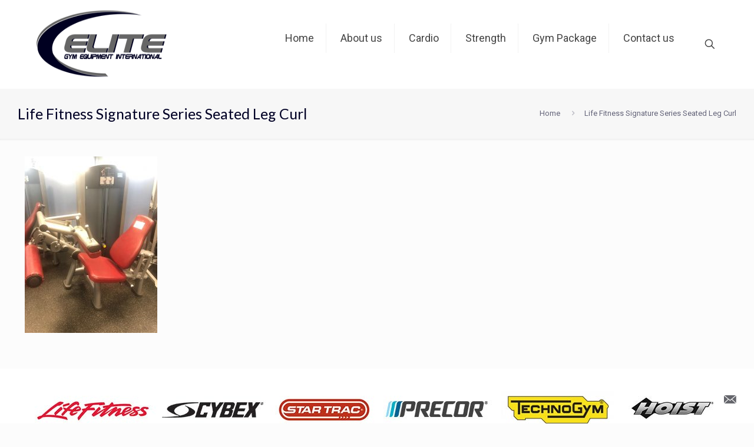

--- FILE ---
content_type: text/html; charset=utf-8
request_url: https://www.google.com/recaptcha/api2/anchor?ar=1&k=6LfXzasUAAAAABqIMF2Sho4A32Jwnxezc1rkB_T4&co=aHR0cHM6Ly9lbGl0ZWd5bWVxdWlwbWVudC5jb206NDQz&hl=en&v=PoyoqOPhxBO7pBk68S4YbpHZ&size=invisible&anchor-ms=20000&execute-ms=30000&cb=on64zxgcfdfc
body_size: 48825
content:
<!DOCTYPE HTML><html dir="ltr" lang="en"><head><meta http-equiv="Content-Type" content="text/html; charset=UTF-8">
<meta http-equiv="X-UA-Compatible" content="IE=edge">
<title>reCAPTCHA</title>
<style type="text/css">
/* cyrillic-ext */
@font-face {
  font-family: 'Roboto';
  font-style: normal;
  font-weight: 400;
  font-stretch: 100%;
  src: url(//fonts.gstatic.com/s/roboto/v48/KFO7CnqEu92Fr1ME7kSn66aGLdTylUAMa3GUBHMdazTgWw.woff2) format('woff2');
  unicode-range: U+0460-052F, U+1C80-1C8A, U+20B4, U+2DE0-2DFF, U+A640-A69F, U+FE2E-FE2F;
}
/* cyrillic */
@font-face {
  font-family: 'Roboto';
  font-style: normal;
  font-weight: 400;
  font-stretch: 100%;
  src: url(//fonts.gstatic.com/s/roboto/v48/KFO7CnqEu92Fr1ME7kSn66aGLdTylUAMa3iUBHMdazTgWw.woff2) format('woff2');
  unicode-range: U+0301, U+0400-045F, U+0490-0491, U+04B0-04B1, U+2116;
}
/* greek-ext */
@font-face {
  font-family: 'Roboto';
  font-style: normal;
  font-weight: 400;
  font-stretch: 100%;
  src: url(//fonts.gstatic.com/s/roboto/v48/KFO7CnqEu92Fr1ME7kSn66aGLdTylUAMa3CUBHMdazTgWw.woff2) format('woff2');
  unicode-range: U+1F00-1FFF;
}
/* greek */
@font-face {
  font-family: 'Roboto';
  font-style: normal;
  font-weight: 400;
  font-stretch: 100%;
  src: url(//fonts.gstatic.com/s/roboto/v48/KFO7CnqEu92Fr1ME7kSn66aGLdTylUAMa3-UBHMdazTgWw.woff2) format('woff2');
  unicode-range: U+0370-0377, U+037A-037F, U+0384-038A, U+038C, U+038E-03A1, U+03A3-03FF;
}
/* math */
@font-face {
  font-family: 'Roboto';
  font-style: normal;
  font-weight: 400;
  font-stretch: 100%;
  src: url(//fonts.gstatic.com/s/roboto/v48/KFO7CnqEu92Fr1ME7kSn66aGLdTylUAMawCUBHMdazTgWw.woff2) format('woff2');
  unicode-range: U+0302-0303, U+0305, U+0307-0308, U+0310, U+0312, U+0315, U+031A, U+0326-0327, U+032C, U+032F-0330, U+0332-0333, U+0338, U+033A, U+0346, U+034D, U+0391-03A1, U+03A3-03A9, U+03B1-03C9, U+03D1, U+03D5-03D6, U+03F0-03F1, U+03F4-03F5, U+2016-2017, U+2034-2038, U+203C, U+2040, U+2043, U+2047, U+2050, U+2057, U+205F, U+2070-2071, U+2074-208E, U+2090-209C, U+20D0-20DC, U+20E1, U+20E5-20EF, U+2100-2112, U+2114-2115, U+2117-2121, U+2123-214F, U+2190, U+2192, U+2194-21AE, U+21B0-21E5, U+21F1-21F2, U+21F4-2211, U+2213-2214, U+2216-22FF, U+2308-230B, U+2310, U+2319, U+231C-2321, U+2336-237A, U+237C, U+2395, U+239B-23B7, U+23D0, U+23DC-23E1, U+2474-2475, U+25AF, U+25B3, U+25B7, U+25BD, U+25C1, U+25CA, U+25CC, U+25FB, U+266D-266F, U+27C0-27FF, U+2900-2AFF, U+2B0E-2B11, U+2B30-2B4C, U+2BFE, U+3030, U+FF5B, U+FF5D, U+1D400-1D7FF, U+1EE00-1EEFF;
}
/* symbols */
@font-face {
  font-family: 'Roboto';
  font-style: normal;
  font-weight: 400;
  font-stretch: 100%;
  src: url(//fonts.gstatic.com/s/roboto/v48/KFO7CnqEu92Fr1ME7kSn66aGLdTylUAMaxKUBHMdazTgWw.woff2) format('woff2');
  unicode-range: U+0001-000C, U+000E-001F, U+007F-009F, U+20DD-20E0, U+20E2-20E4, U+2150-218F, U+2190, U+2192, U+2194-2199, U+21AF, U+21E6-21F0, U+21F3, U+2218-2219, U+2299, U+22C4-22C6, U+2300-243F, U+2440-244A, U+2460-24FF, U+25A0-27BF, U+2800-28FF, U+2921-2922, U+2981, U+29BF, U+29EB, U+2B00-2BFF, U+4DC0-4DFF, U+FFF9-FFFB, U+10140-1018E, U+10190-1019C, U+101A0, U+101D0-101FD, U+102E0-102FB, U+10E60-10E7E, U+1D2C0-1D2D3, U+1D2E0-1D37F, U+1F000-1F0FF, U+1F100-1F1AD, U+1F1E6-1F1FF, U+1F30D-1F30F, U+1F315, U+1F31C, U+1F31E, U+1F320-1F32C, U+1F336, U+1F378, U+1F37D, U+1F382, U+1F393-1F39F, U+1F3A7-1F3A8, U+1F3AC-1F3AF, U+1F3C2, U+1F3C4-1F3C6, U+1F3CA-1F3CE, U+1F3D4-1F3E0, U+1F3ED, U+1F3F1-1F3F3, U+1F3F5-1F3F7, U+1F408, U+1F415, U+1F41F, U+1F426, U+1F43F, U+1F441-1F442, U+1F444, U+1F446-1F449, U+1F44C-1F44E, U+1F453, U+1F46A, U+1F47D, U+1F4A3, U+1F4B0, U+1F4B3, U+1F4B9, U+1F4BB, U+1F4BF, U+1F4C8-1F4CB, U+1F4D6, U+1F4DA, U+1F4DF, U+1F4E3-1F4E6, U+1F4EA-1F4ED, U+1F4F7, U+1F4F9-1F4FB, U+1F4FD-1F4FE, U+1F503, U+1F507-1F50B, U+1F50D, U+1F512-1F513, U+1F53E-1F54A, U+1F54F-1F5FA, U+1F610, U+1F650-1F67F, U+1F687, U+1F68D, U+1F691, U+1F694, U+1F698, U+1F6AD, U+1F6B2, U+1F6B9-1F6BA, U+1F6BC, U+1F6C6-1F6CF, U+1F6D3-1F6D7, U+1F6E0-1F6EA, U+1F6F0-1F6F3, U+1F6F7-1F6FC, U+1F700-1F7FF, U+1F800-1F80B, U+1F810-1F847, U+1F850-1F859, U+1F860-1F887, U+1F890-1F8AD, U+1F8B0-1F8BB, U+1F8C0-1F8C1, U+1F900-1F90B, U+1F93B, U+1F946, U+1F984, U+1F996, U+1F9E9, U+1FA00-1FA6F, U+1FA70-1FA7C, U+1FA80-1FA89, U+1FA8F-1FAC6, U+1FACE-1FADC, U+1FADF-1FAE9, U+1FAF0-1FAF8, U+1FB00-1FBFF;
}
/* vietnamese */
@font-face {
  font-family: 'Roboto';
  font-style: normal;
  font-weight: 400;
  font-stretch: 100%;
  src: url(//fonts.gstatic.com/s/roboto/v48/KFO7CnqEu92Fr1ME7kSn66aGLdTylUAMa3OUBHMdazTgWw.woff2) format('woff2');
  unicode-range: U+0102-0103, U+0110-0111, U+0128-0129, U+0168-0169, U+01A0-01A1, U+01AF-01B0, U+0300-0301, U+0303-0304, U+0308-0309, U+0323, U+0329, U+1EA0-1EF9, U+20AB;
}
/* latin-ext */
@font-face {
  font-family: 'Roboto';
  font-style: normal;
  font-weight: 400;
  font-stretch: 100%;
  src: url(//fonts.gstatic.com/s/roboto/v48/KFO7CnqEu92Fr1ME7kSn66aGLdTylUAMa3KUBHMdazTgWw.woff2) format('woff2');
  unicode-range: U+0100-02BA, U+02BD-02C5, U+02C7-02CC, U+02CE-02D7, U+02DD-02FF, U+0304, U+0308, U+0329, U+1D00-1DBF, U+1E00-1E9F, U+1EF2-1EFF, U+2020, U+20A0-20AB, U+20AD-20C0, U+2113, U+2C60-2C7F, U+A720-A7FF;
}
/* latin */
@font-face {
  font-family: 'Roboto';
  font-style: normal;
  font-weight: 400;
  font-stretch: 100%;
  src: url(//fonts.gstatic.com/s/roboto/v48/KFO7CnqEu92Fr1ME7kSn66aGLdTylUAMa3yUBHMdazQ.woff2) format('woff2');
  unicode-range: U+0000-00FF, U+0131, U+0152-0153, U+02BB-02BC, U+02C6, U+02DA, U+02DC, U+0304, U+0308, U+0329, U+2000-206F, U+20AC, U+2122, U+2191, U+2193, U+2212, U+2215, U+FEFF, U+FFFD;
}
/* cyrillic-ext */
@font-face {
  font-family: 'Roboto';
  font-style: normal;
  font-weight: 500;
  font-stretch: 100%;
  src: url(//fonts.gstatic.com/s/roboto/v48/KFO7CnqEu92Fr1ME7kSn66aGLdTylUAMa3GUBHMdazTgWw.woff2) format('woff2');
  unicode-range: U+0460-052F, U+1C80-1C8A, U+20B4, U+2DE0-2DFF, U+A640-A69F, U+FE2E-FE2F;
}
/* cyrillic */
@font-face {
  font-family: 'Roboto';
  font-style: normal;
  font-weight: 500;
  font-stretch: 100%;
  src: url(//fonts.gstatic.com/s/roboto/v48/KFO7CnqEu92Fr1ME7kSn66aGLdTylUAMa3iUBHMdazTgWw.woff2) format('woff2');
  unicode-range: U+0301, U+0400-045F, U+0490-0491, U+04B0-04B1, U+2116;
}
/* greek-ext */
@font-face {
  font-family: 'Roboto';
  font-style: normal;
  font-weight: 500;
  font-stretch: 100%;
  src: url(//fonts.gstatic.com/s/roboto/v48/KFO7CnqEu92Fr1ME7kSn66aGLdTylUAMa3CUBHMdazTgWw.woff2) format('woff2');
  unicode-range: U+1F00-1FFF;
}
/* greek */
@font-face {
  font-family: 'Roboto';
  font-style: normal;
  font-weight: 500;
  font-stretch: 100%;
  src: url(//fonts.gstatic.com/s/roboto/v48/KFO7CnqEu92Fr1ME7kSn66aGLdTylUAMa3-UBHMdazTgWw.woff2) format('woff2');
  unicode-range: U+0370-0377, U+037A-037F, U+0384-038A, U+038C, U+038E-03A1, U+03A3-03FF;
}
/* math */
@font-face {
  font-family: 'Roboto';
  font-style: normal;
  font-weight: 500;
  font-stretch: 100%;
  src: url(//fonts.gstatic.com/s/roboto/v48/KFO7CnqEu92Fr1ME7kSn66aGLdTylUAMawCUBHMdazTgWw.woff2) format('woff2');
  unicode-range: U+0302-0303, U+0305, U+0307-0308, U+0310, U+0312, U+0315, U+031A, U+0326-0327, U+032C, U+032F-0330, U+0332-0333, U+0338, U+033A, U+0346, U+034D, U+0391-03A1, U+03A3-03A9, U+03B1-03C9, U+03D1, U+03D5-03D6, U+03F0-03F1, U+03F4-03F5, U+2016-2017, U+2034-2038, U+203C, U+2040, U+2043, U+2047, U+2050, U+2057, U+205F, U+2070-2071, U+2074-208E, U+2090-209C, U+20D0-20DC, U+20E1, U+20E5-20EF, U+2100-2112, U+2114-2115, U+2117-2121, U+2123-214F, U+2190, U+2192, U+2194-21AE, U+21B0-21E5, U+21F1-21F2, U+21F4-2211, U+2213-2214, U+2216-22FF, U+2308-230B, U+2310, U+2319, U+231C-2321, U+2336-237A, U+237C, U+2395, U+239B-23B7, U+23D0, U+23DC-23E1, U+2474-2475, U+25AF, U+25B3, U+25B7, U+25BD, U+25C1, U+25CA, U+25CC, U+25FB, U+266D-266F, U+27C0-27FF, U+2900-2AFF, U+2B0E-2B11, U+2B30-2B4C, U+2BFE, U+3030, U+FF5B, U+FF5D, U+1D400-1D7FF, U+1EE00-1EEFF;
}
/* symbols */
@font-face {
  font-family: 'Roboto';
  font-style: normal;
  font-weight: 500;
  font-stretch: 100%;
  src: url(//fonts.gstatic.com/s/roboto/v48/KFO7CnqEu92Fr1ME7kSn66aGLdTylUAMaxKUBHMdazTgWw.woff2) format('woff2');
  unicode-range: U+0001-000C, U+000E-001F, U+007F-009F, U+20DD-20E0, U+20E2-20E4, U+2150-218F, U+2190, U+2192, U+2194-2199, U+21AF, U+21E6-21F0, U+21F3, U+2218-2219, U+2299, U+22C4-22C6, U+2300-243F, U+2440-244A, U+2460-24FF, U+25A0-27BF, U+2800-28FF, U+2921-2922, U+2981, U+29BF, U+29EB, U+2B00-2BFF, U+4DC0-4DFF, U+FFF9-FFFB, U+10140-1018E, U+10190-1019C, U+101A0, U+101D0-101FD, U+102E0-102FB, U+10E60-10E7E, U+1D2C0-1D2D3, U+1D2E0-1D37F, U+1F000-1F0FF, U+1F100-1F1AD, U+1F1E6-1F1FF, U+1F30D-1F30F, U+1F315, U+1F31C, U+1F31E, U+1F320-1F32C, U+1F336, U+1F378, U+1F37D, U+1F382, U+1F393-1F39F, U+1F3A7-1F3A8, U+1F3AC-1F3AF, U+1F3C2, U+1F3C4-1F3C6, U+1F3CA-1F3CE, U+1F3D4-1F3E0, U+1F3ED, U+1F3F1-1F3F3, U+1F3F5-1F3F7, U+1F408, U+1F415, U+1F41F, U+1F426, U+1F43F, U+1F441-1F442, U+1F444, U+1F446-1F449, U+1F44C-1F44E, U+1F453, U+1F46A, U+1F47D, U+1F4A3, U+1F4B0, U+1F4B3, U+1F4B9, U+1F4BB, U+1F4BF, U+1F4C8-1F4CB, U+1F4D6, U+1F4DA, U+1F4DF, U+1F4E3-1F4E6, U+1F4EA-1F4ED, U+1F4F7, U+1F4F9-1F4FB, U+1F4FD-1F4FE, U+1F503, U+1F507-1F50B, U+1F50D, U+1F512-1F513, U+1F53E-1F54A, U+1F54F-1F5FA, U+1F610, U+1F650-1F67F, U+1F687, U+1F68D, U+1F691, U+1F694, U+1F698, U+1F6AD, U+1F6B2, U+1F6B9-1F6BA, U+1F6BC, U+1F6C6-1F6CF, U+1F6D3-1F6D7, U+1F6E0-1F6EA, U+1F6F0-1F6F3, U+1F6F7-1F6FC, U+1F700-1F7FF, U+1F800-1F80B, U+1F810-1F847, U+1F850-1F859, U+1F860-1F887, U+1F890-1F8AD, U+1F8B0-1F8BB, U+1F8C0-1F8C1, U+1F900-1F90B, U+1F93B, U+1F946, U+1F984, U+1F996, U+1F9E9, U+1FA00-1FA6F, U+1FA70-1FA7C, U+1FA80-1FA89, U+1FA8F-1FAC6, U+1FACE-1FADC, U+1FADF-1FAE9, U+1FAF0-1FAF8, U+1FB00-1FBFF;
}
/* vietnamese */
@font-face {
  font-family: 'Roboto';
  font-style: normal;
  font-weight: 500;
  font-stretch: 100%;
  src: url(//fonts.gstatic.com/s/roboto/v48/KFO7CnqEu92Fr1ME7kSn66aGLdTylUAMa3OUBHMdazTgWw.woff2) format('woff2');
  unicode-range: U+0102-0103, U+0110-0111, U+0128-0129, U+0168-0169, U+01A0-01A1, U+01AF-01B0, U+0300-0301, U+0303-0304, U+0308-0309, U+0323, U+0329, U+1EA0-1EF9, U+20AB;
}
/* latin-ext */
@font-face {
  font-family: 'Roboto';
  font-style: normal;
  font-weight: 500;
  font-stretch: 100%;
  src: url(//fonts.gstatic.com/s/roboto/v48/KFO7CnqEu92Fr1ME7kSn66aGLdTylUAMa3KUBHMdazTgWw.woff2) format('woff2');
  unicode-range: U+0100-02BA, U+02BD-02C5, U+02C7-02CC, U+02CE-02D7, U+02DD-02FF, U+0304, U+0308, U+0329, U+1D00-1DBF, U+1E00-1E9F, U+1EF2-1EFF, U+2020, U+20A0-20AB, U+20AD-20C0, U+2113, U+2C60-2C7F, U+A720-A7FF;
}
/* latin */
@font-face {
  font-family: 'Roboto';
  font-style: normal;
  font-weight: 500;
  font-stretch: 100%;
  src: url(//fonts.gstatic.com/s/roboto/v48/KFO7CnqEu92Fr1ME7kSn66aGLdTylUAMa3yUBHMdazQ.woff2) format('woff2');
  unicode-range: U+0000-00FF, U+0131, U+0152-0153, U+02BB-02BC, U+02C6, U+02DA, U+02DC, U+0304, U+0308, U+0329, U+2000-206F, U+20AC, U+2122, U+2191, U+2193, U+2212, U+2215, U+FEFF, U+FFFD;
}
/* cyrillic-ext */
@font-face {
  font-family: 'Roboto';
  font-style: normal;
  font-weight: 900;
  font-stretch: 100%;
  src: url(//fonts.gstatic.com/s/roboto/v48/KFO7CnqEu92Fr1ME7kSn66aGLdTylUAMa3GUBHMdazTgWw.woff2) format('woff2');
  unicode-range: U+0460-052F, U+1C80-1C8A, U+20B4, U+2DE0-2DFF, U+A640-A69F, U+FE2E-FE2F;
}
/* cyrillic */
@font-face {
  font-family: 'Roboto';
  font-style: normal;
  font-weight: 900;
  font-stretch: 100%;
  src: url(//fonts.gstatic.com/s/roboto/v48/KFO7CnqEu92Fr1ME7kSn66aGLdTylUAMa3iUBHMdazTgWw.woff2) format('woff2');
  unicode-range: U+0301, U+0400-045F, U+0490-0491, U+04B0-04B1, U+2116;
}
/* greek-ext */
@font-face {
  font-family: 'Roboto';
  font-style: normal;
  font-weight: 900;
  font-stretch: 100%;
  src: url(//fonts.gstatic.com/s/roboto/v48/KFO7CnqEu92Fr1ME7kSn66aGLdTylUAMa3CUBHMdazTgWw.woff2) format('woff2');
  unicode-range: U+1F00-1FFF;
}
/* greek */
@font-face {
  font-family: 'Roboto';
  font-style: normal;
  font-weight: 900;
  font-stretch: 100%;
  src: url(//fonts.gstatic.com/s/roboto/v48/KFO7CnqEu92Fr1ME7kSn66aGLdTylUAMa3-UBHMdazTgWw.woff2) format('woff2');
  unicode-range: U+0370-0377, U+037A-037F, U+0384-038A, U+038C, U+038E-03A1, U+03A3-03FF;
}
/* math */
@font-face {
  font-family: 'Roboto';
  font-style: normal;
  font-weight: 900;
  font-stretch: 100%;
  src: url(//fonts.gstatic.com/s/roboto/v48/KFO7CnqEu92Fr1ME7kSn66aGLdTylUAMawCUBHMdazTgWw.woff2) format('woff2');
  unicode-range: U+0302-0303, U+0305, U+0307-0308, U+0310, U+0312, U+0315, U+031A, U+0326-0327, U+032C, U+032F-0330, U+0332-0333, U+0338, U+033A, U+0346, U+034D, U+0391-03A1, U+03A3-03A9, U+03B1-03C9, U+03D1, U+03D5-03D6, U+03F0-03F1, U+03F4-03F5, U+2016-2017, U+2034-2038, U+203C, U+2040, U+2043, U+2047, U+2050, U+2057, U+205F, U+2070-2071, U+2074-208E, U+2090-209C, U+20D0-20DC, U+20E1, U+20E5-20EF, U+2100-2112, U+2114-2115, U+2117-2121, U+2123-214F, U+2190, U+2192, U+2194-21AE, U+21B0-21E5, U+21F1-21F2, U+21F4-2211, U+2213-2214, U+2216-22FF, U+2308-230B, U+2310, U+2319, U+231C-2321, U+2336-237A, U+237C, U+2395, U+239B-23B7, U+23D0, U+23DC-23E1, U+2474-2475, U+25AF, U+25B3, U+25B7, U+25BD, U+25C1, U+25CA, U+25CC, U+25FB, U+266D-266F, U+27C0-27FF, U+2900-2AFF, U+2B0E-2B11, U+2B30-2B4C, U+2BFE, U+3030, U+FF5B, U+FF5D, U+1D400-1D7FF, U+1EE00-1EEFF;
}
/* symbols */
@font-face {
  font-family: 'Roboto';
  font-style: normal;
  font-weight: 900;
  font-stretch: 100%;
  src: url(//fonts.gstatic.com/s/roboto/v48/KFO7CnqEu92Fr1ME7kSn66aGLdTylUAMaxKUBHMdazTgWw.woff2) format('woff2');
  unicode-range: U+0001-000C, U+000E-001F, U+007F-009F, U+20DD-20E0, U+20E2-20E4, U+2150-218F, U+2190, U+2192, U+2194-2199, U+21AF, U+21E6-21F0, U+21F3, U+2218-2219, U+2299, U+22C4-22C6, U+2300-243F, U+2440-244A, U+2460-24FF, U+25A0-27BF, U+2800-28FF, U+2921-2922, U+2981, U+29BF, U+29EB, U+2B00-2BFF, U+4DC0-4DFF, U+FFF9-FFFB, U+10140-1018E, U+10190-1019C, U+101A0, U+101D0-101FD, U+102E0-102FB, U+10E60-10E7E, U+1D2C0-1D2D3, U+1D2E0-1D37F, U+1F000-1F0FF, U+1F100-1F1AD, U+1F1E6-1F1FF, U+1F30D-1F30F, U+1F315, U+1F31C, U+1F31E, U+1F320-1F32C, U+1F336, U+1F378, U+1F37D, U+1F382, U+1F393-1F39F, U+1F3A7-1F3A8, U+1F3AC-1F3AF, U+1F3C2, U+1F3C4-1F3C6, U+1F3CA-1F3CE, U+1F3D4-1F3E0, U+1F3ED, U+1F3F1-1F3F3, U+1F3F5-1F3F7, U+1F408, U+1F415, U+1F41F, U+1F426, U+1F43F, U+1F441-1F442, U+1F444, U+1F446-1F449, U+1F44C-1F44E, U+1F453, U+1F46A, U+1F47D, U+1F4A3, U+1F4B0, U+1F4B3, U+1F4B9, U+1F4BB, U+1F4BF, U+1F4C8-1F4CB, U+1F4D6, U+1F4DA, U+1F4DF, U+1F4E3-1F4E6, U+1F4EA-1F4ED, U+1F4F7, U+1F4F9-1F4FB, U+1F4FD-1F4FE, U+1F503, U+1F507-1F50B, U+1F50D, U+1F512-1F513, U+1F53E-1F54A, U+1F54F-1F5FA, U+1F610, U+1F650-1F67F, U+1F687, U+1F68D, U+1F691, U+1F694, U+1F698, U+1F6AD, U+1F6B2, U+1F6B9-1F6BA, U+1F6BC, U+1F6C6-1F6CF, U+1F6D3-1F6D7, U+1F6E0-1F6EA, U+1F6F0-1F6F3, U+1F6F7-1F6FC, U+1F700-1F7FF, U+1F800-1F80B, U+1F810-1F847, U+1F850-1F859, U+1F860-1F887, U+1F890-1F8AD, U+1F8B0-1F8BB, U+1F8C0-1F8C1, U+1F900-1F90B, U+1F93B, U+1F946, U+1F984, U+1F996, U+1F9E9, U+1FA00-1FA6F, U+1FA70-1FA7C, U+1FA80-1FA89, U+1FA8F-1FAC6, U+1FACE-1FADC, U+1FADF-1FAE9, U+1FAF0-1FAF8, U+1FB00-1FBFF;
}
/* vietnamese */
@font-face {
  font-family: 'Roboto';
  font-style: normal;
  font-weight: 900;
  font-stretch: 100%;
  src: url(//fonts.gstatic.com/s/roboto/v48/KFO7CnqEu92Fr1ME7kSn66aGLdTylUAMa3OUBHMdazTgWw.woff2) format('woff2');
  unicode-range: U+0102-0103, U+0110-0111, U+0128-0129, U+0168-0169, U+01A0-01A1, U+01AF-01B0, U+0300-0301, U+0303-0304, U+0308-0309, U+0323, U+0329, U+1EA0-1EF9, U+20AB;
}
/* latin-ext */
@font-face {
  font-family: 'Roboto';
  font-style: normal;
  font-weight: 900;
  font-stretch: 100%;
  src: url(//fonts.gstatic.com/s/roboto/v48/KFO7CnqEu92Fr1ME7kSn66aGLdTylUAMa3KUBHMdazTgWw.woff2) format('woff2');
  unicode-range: U+0100-02BA, U+02BD-02C5, U+02C7-02CC, U+02CE-02D7, U+02DD-02FF, U+0304, U+0308, U+0329, U+1D00-1DBF, U+1E00-1E9F, U+1EF2-1EFF, U+2020, U+20A0-20AB, U+20AD-20C0, U+2113, U+2C60-2C7F, U+A720-A7FF;
}
/* latin */
@font-face {
  font-family: 'Roboto';
  font-style: normal;
  font-weight: 900;
  font-stretch: 100%;
  src: url(//fonts.gstatic.com/s/roboto/v48/KFO7CnqEu92Fr1ME7kSn66aGLdTylUAMa3yUBHMdazQ.woff2) format('woff2');
  unicode-range: U+0000-00FF, U+0131, U+0152-0153, U+02BB-02BC, U+02C6, U+02DA, U+02DC, U+0304, U+0308, U+0329, U+2000-206F, U+20AC, U+2122, U+2191, U+2193, U+2212, U+2215, U+FEFF, U+FFFD;
}

</style>
<link rel="stylesheet" type="text/css" href="https://www.gstatic.com/recaptcha/releases/PoyoqOPhxBO7pBk68S4YbpHZ/styles__ltr.css">
<script nonce="dPpLNqYAi6VdPdD2J8ymWg" type="text/javascript">window['__recaptcha_api'] = 'https://www.google.com/recaptcha/api2/';</script>
<script type="text/javascript" src="https://www.gstatic.com/recaptcha/releases/PoyoqOPhxBO7pBk68S4YbpHZ/recaptcha__en.js" nonce="dPpLNqYAi6VdPdD2J8ymWg">
      
    </script></head>
<body><div id="rc-anchor-alert" class="rc-anchor-alert"></div>
<input type="hidden" id="recaptcha-token" value="[base64]">
<script type="text/javascript" nonce="dPpLNqYAi6VdPdD2J8ymWg">
      recaptcha.anchor.Main.init("[\x22ainput\x22,[\x22bgdata\x22,\x22\x22,\[base64]/[base64]/[base64]/ZyhXLGgpOnEoW04sMjEsbF0sVywwKSxoKSxmYWxzZSxmYWxzZSl9Y2F0Y2goayl7RygzNTgsVyk/[base64]/[base64]/[base64]/[base64]/[base64]/[base64]/[base64]/bmV3IEJbT10oRFswXSk6dz09Mj9uZXcgQltPXShEWzBdLERbMV0pOnc9PTM/bmV3IEJbT10oRFswXSxEWzFdLERbMl0pOnc9PTQ/[base64]/[base64]/[base64]/[base64]/[base64]\\u003d\x22,\[base64]\\u003d\\u003d\x22,\x22woLCtGTDj8KnA8OxfcOKW8O1wqvCisKYX8O6wq3CjsOMaMOMw4rDgMKLLzrDkSXDmHnDlxpLXBUUwrTDhzPCtMO3w6DCr8OlwqNhKsKDwpN2Dzh5wo1pw5RqwpDDh1QcwrLCixktD8Onwp7Cn8KZcVzCgMO8MMOKMcKZKBkBVnPCosKFR8Kcwop/w6XCig02wrQtw53Cl8KkVW1vUC8KwpjDoxvCt0XCsEvDjMO4HcKlw6LDiAbDjsKQZjjDiRRVw5gnScKRwonDgcOJPcOIwr/[base64]/Du1TDqcOlRMK6c8OLw4HCox7Cm8KzXiQbNFbCj8KAfRYCNUAAN8Ktw4fDjR/ClCvDmR49wrM8wrXDohPClDlOf8Orw7jDl2/DoMKUDTPCgy1fwozDnsOTwrtnwqU4ZcObwpfDnsOANH9dUxnCji0awrgBwpRjH8KNw4PDjMOGw6MIw7MUQSgXWVjCgcKXCQDDj8OfT8KCXT3Cq8KPw4bDiMOUK8OBwpcUUQYfwrvDuMOMb1PCv8O0w7/Ct8OswpYuMcKSaH07O0xPDMOeesKwU8OKVgbCuw/DqMOuw7NYSQPDmcObw5vDsShBWcOkwrlOw6J2w6MBwrfCrFEWTQHDqlTDo8O8e8Oiwol5wqDDuMO6wrbDu8ONAHB6Wn/Dr3I9wp3DrS84KcO0IcKxw6XDlsO/wqfDl8K/[base64]/[base64]/ChcK8KcKow5bCj8K0w755DFnCqMKDw5F7w5nDrMOxKsKvKMK8woLDk8Ofwr0UWMOCScKhXcO8wrISw6d0b0d4cBPDmcK4J2nDmMOew7lPw43CmcOXZ2zDmmdFwqPDtw4ZCmIqAMKASsK9bWN+w5PDqitvwqrCqyB0DcK/SFLDrcOKwoYCwrcLwqkXw4bCsMK8wonDmWPCpUhGw59RQMOJVXPDtsK/B8OaOz7DtBkww5jCuVnCrcOjw4/CsVtkNjHClcKzw4B0acOUwr93wrHDhArDgjgmw6wgw5YhwoPDiS5Zw4YpCMKMZF8eChPDrMOTUjXCusOTwpVFwrBew6DCgMOvw74QXcOww70/YgTDkMO2w54FwrUVR8OQwr10BcKawrXDnU7DjWrChcOvwq8Eemwsw45Sd8KCRUcIwqQWP8KDwqvCpk08HsKObsKcQ8KIOcOeCyjDtXTDssKceMKjE3g3w6hLFhXDlcK0wpwbesKjGMK5w7rDhQXCgD/DkQR5WMKjG8OQwrXDmkjCrxJ1WQ3DpicWw5Jnw5xnw43CgEzDv8OPITXDhcKPwplwKMKDwp7DpETCi8K4woAmw5R1WMK4dsO0BcKfOcKfEsORX0rCuGbCrcOmw4fDjSXCtmM4w4UKaHnDrsKuwq/DicO+ahbDnx7DmMKKw5fDg2pvVMKzwpd0w6/DniLDiMKMwqkSw6wAdWbDkzIjSg7DssO/UsOfRMKMwq7DoxUpZsK3wrcow6LCjUkGZMK/wpogwpbDu8Kew7Zcw4M+Bg5Tw6ILKUjCn8KKwpE1w4vCvRpiwpI2SgNkQFDDpGJewrjDt8KyXsKCKsOESBvCuMKdw5DDqMKow55CwoRjEX/CuSbDoy96wpfDs0ImDUzDqABrfw1twpXDi8KJwrJHw4jCjMKxAsOgPMOjKMOMERNdwr7Dk2bCqhnCo1nCtm7CnsOgJsOifSwlJWQVacOJw4New79SXcK4wo3DpW04WBoGw6LCniAPdCrCgBchwo/[base64]/[base64]/P8KFwpwgwoXCksKCw7bDhMKxQsONw4NmwrTDvmrDtsOCwr3Ci8K/wqR2woplS0tjwqYtJsOIF8Khwqs1w4nCksOUw7sjGjTCgMOPw4zCqQDDmsKgF8OMw5bDrMOxw5PChsK6w7HDhgQ6K1oMN8OwahjDpyDCiAYQd3YEeMOgw7HDu8K/RsKQw7gHDMKAR8Kowr8pwq0AY8KBw6IJwoHCuwcnUWI6wp/CmFrDgsKAB1vCj8Kow6UXwpTCmADDmwYGw48JIcKewrkiwpUOIHLCoMK8w70vw6TDtS3CgGhcJkXDosOiH18JwpwqwrBtYDTDmDDDksKUw6EHw7jDgExgw7Qgwp9fGlrChMOAwrgowoYwwqRew45Dw7A+wrEGThsjwo/CiyjDm8KowqjDqGgaPcKjwonDjsKiO0QdJTLCi8K+ayjDosOzTcOxwq7ChRh2GMKjwqcDH8OAw7cCS8KpK8KoAEg3woHDp8OAwofCs3IEwqJjwp/CnWXDssKDfUhvw5Zyw4ZIAhLCpcOocmjCiD0SwqZww5s1bMKtYAEQw4jCr8KVcMKLw5VFw7JNcjYPXjTDsh8IQMOvIRvDtMOLfsK3TVAJC8OlDcOOw6HDuG7DucO6wrh2w7tVchl6w4PCvnczGMOww64hwoTCqMOHLUc3wpvDkBg+w6zDsDJ8eC/CgXHDvsKxQ0tNw4rDnMObw5MTwobDuE7ChzfCoV/DmXwtPQ7CpMKrw7V2EMKCFQwIw7MLw5QvwpvDrTcvHcOYw5LDhcKxwrjDg8OhOcK2EMOIAcO+SsKQM8Kvw6jCocOjTsKzeENLwpfClcK8GcKlQMO6RB3DqRTCuMOWwpvDj8O1Cx1Zw7XDuMOywqZ+w7DDncOgwo/DkcKGIkrDq0jCqW3CpQLCicKod0DCi3AhfMODwpkMP8KWGcOYw4kvwpHClhnDlQg/[base64]/[base64]/aMOqWcOlAsOWUsK3cMOCwpVswrpjDh/DpgU0KkXClTLDvC0Two50LSl1VhkXaFTDq8KsQsOpKMKnw4TDsT/CrQvDiMOkwqLCn2lxwpLDnMOVw7QENcOda8OhwrbCnG/[base64]/Cqz3DlDB1w77ChxTDjQ/[base64]/[base64]/w7FZw7sMRWl5HwPCiA7DkU7DjMOwH8KsWTMEw65LaMOscCwBw6HDpMKCa2/CqsK5Q2NFUMKXVMOEaUjDrXpIw7dvNUHDuAoSSkfCoMKrIsO6w4zDgUwPw5sAw5cJwr7DpiQzwoXDs8OGw6V8woXDncK7w7EOXcO/wobDvB08YcK+bcOIAQYZw5ldUw/DusK4YcK0w7IbdMK+YnjDixHCtMK4wpTClMKhwrlyEcKaUcK9w5HDlcKSw7VQw5rDqA/Co8KDwqA2RyZDIExXwq3Cr8KhRcKZWMKzGW3ChCjDt8Kwwrs4wr83UsOrWRY8w6zCrMKhH29qZ37Ck8KVIGnDu3hOZ8KhNMKHIiBnwpnCksKdwonDjmoaUsKiwpLCmMKww41Rw7BIwrAswqfDgcOOB8K/GMOowqUdwqEzB8Otc2Y3w4/CiD0dwqHCljIfw63CkFHCnAsvw7HCrsOPwoxXOx3DscOwwrxFFcOnQsK6w6QXOMOYEFUmaF/DjMK/csO2MsOVNS1fDMOqGsOGH3kiK3DDssKuw5I9HMOpYgoQKG1lw6TCssOsTEDChyrDtQ3DkAHCpMKJwqNtNMObwr3CsSjDmcOBUw/DsXcgUgJrasK/dMKQcRbDghl4w5sMESrDj8K9w73CjMOjBy8Xw4LCtWNmTifCisKRwpzCjsOOw6DDqMKKw7XDn8OUwpd+RWjDs8KxFGAEJcK/w4kMw4HCg8OMw7DDh0LDl8KuwpDCnsKewp8iTsKBN13DusKFV8KqS8KGw7zDkxQUwpF1wp0odsKVChHDhMKkw6PCv3bDk8OSworCvcOrTgsyw4nClsKNwrrDsWlcw4B/KsKMwqQPGsOUw4xTw7xZf1B4ZHjDsi5bIHREw6NswpvDo8Kuw4/DshBXwoltwqELIH8SwonDtMOZR8ONG8Kef8KueSobw5d+w5DDhgTDo2PCrDYcAcKxw7srCsONwrd/woHDg1LCuTkKwpLDucKewoDCl8OIIcOowonDqsKdwqZwJcKcJjJ5wonClMKXwqrCvEgaDQQGAMK7CXjCl8KRbA3DncOww43DpsKjw5rCh8OaUMOsw5rDo8O5c8KXeMKJwqsgEEvDsFlXN8K+w4bDsMOtBMOEZ8Knw5A+MR7CkxrCjGsfGTF/[base64]/GQLDghoiVMOaeh7Ci8O1wpFKPwpkwoNawqgcK33CksKLakpxEVE/worCisOzHgnCmnfDo0dASsOVdcKwwpkvwrjCrMOdw4bCgcOtw6AwA8Kawq5SHMKvw4TChWzCqsOYwpnCjF5dwrXCsG/CtCjCiMOZfyXDn25dwrLDmyFtw5HCocKKw5vDnT/CucOYw5V9wr/[base64]/wr9RQAbCoMKfwrVyL8OEwrvDoA3DvMOIwrLDkFRecMOJwpMbLcKjwoPClnVfLn3DhRQGw4HDlsK7w7ghfG/CpDFOwqTCpn8ae2XCvEs0RsOOwqM+P8KBRgJIw77Cs8KGw7PDv8Omw5HCp1jDhMOPwo7CvmfDvcOZw6fCpMKVw65wFhTDmsKsw4DDl8KDCBc9Q0zDnsOYw5g4VcOudcOuwqdjQcKPw6VqwqPCo8Oaw7HDj8KTwpbCmiHDkwnDtFXDpMO2e8KvQsOUK8OLwq/DlcOsLlvCsh5iwqElw48ow4rCvcOEw7oowqfDslctVmkCwoQxw4zDgSDCuUEiwqTCkAV+CX/DiHl2w7TCthbDtcOwT0dMHcO6w6PCgcOhw6FBHsKlw7fCmBfCrH7Dv24Sw5BWREcOw6ttwoolw5Q2FcKsczjDhsOHfCHDoXLCkV/[base64]/CoxnDkMOzdMOfKcKQw7nDkcKXwoc8wq/DhcKYTMKKw4BPwoIPSTEvfxw2w47DnsKnLCDCosK1W8KYVMKJHVzDpMOkw4fDkzM6eQbClMK0QMOSwpd5HDDDrxlYwpHDvy/ClX/DnMOxRMOASkXDgD3CoSPDgMOPw5PCt8OawqHDrysVwofDoMOKGsOOw6dvccKDfsK0w6UXIMKSwqRlecOdw6zCmTMWCgvCssK4VB0Ow7Ztw6fDmsKmB8Kvw6UEw6zCq8KGKycHFsKSOcONwq3CjHHCkMKhw4HCpcOBGsOdwonDmcKyNnfCo8K/A8OwwokCKz8rRcOiw4p+esOVwqfDoRLDr8K2ZRXDiFzDgMKXE8Kaw4XDv8KKw6lAw5BBw4dyw59LwrnDmVFEw5/Dt8OBY0daw549wqVHw5ARw6MvBMKpwrDCkXltHMKNfcOwwpTClMOICgnCsgzCnMOIScOcSHbCg8K6wrLDt8OQWGDDpkENw6cqw4HCgh9ww4MxASPDicKbJMO+wp7CiSYDwo4kDRbCowTCmiEuEsOwcB7Dvx/[base64]/DlMKQw6rDrcODUg1BQcKUVVHCsgsTw6jCqcKMDcOyw7bDqhvCljnDjUnCiyvCm8O8w43Du8KDw6QDwqDDi1PDo8OjIAxfw5Ifw57DuMOUw7rDm8Oqwot/wp/[base64]/CisOxIcOgCcOdTxHDi8OpwozDv8OMwoPDo8K/dVHDtGo3w4UaesKgZcOsbAHCqBIKQxgywp7Cn2MqdTA8eMKUAsOfwpVmwrxEWMKABjfDn3jDosK4dW3Dh01CO8KhwobDsCjDusK5wrlOWR/Cg8OnwofDswMNw7nDrgHDqMOow4/CvQfDlE/Dh8KLw5F0B8OhFsKow6xDeU3Ck2t1d8K2wpYgwqTDhVHDilrCpcO/[base64]/[base64]/[base64]/Dg8O5w5vDg8Obw5/CgwxCwqbDn8OUw4jDljMQHsKcUGsOYx3CnDrDjGLDssK1UsOBOAIYLcKcwpoVVsORNcOvwpBNRsOOwr3Du8KswrUgSSx8cmoDwqPDjBUcLMKIegzClMOtb23DozPCscOVw7wjw5nDj8OAwqUdVMKbw6YAw4/CvGXCrsODw5QmZcKBTQTDncKPYANJw6Nlf3HDr8KRw6nCj8Oiw7MzKcK+OQV2w68Pw6Q3w57DiFMtC8OSw6rDoMOZw4rCk8K6wp/Diz5Pw7/Co8OPwqlLUMKow5Z5w7/CsybDhcKWwobDt3Ebwq4ewoXCrDLDq8KHwph4UMOEwpHDgMO5TT3CgT9BwpTCtDJFfcOYw4keaBjCl8KHHHjDqcOLVsKoSsOAOsK9enzCm8Otw5/[base64]/w7XDvMKZwpspIHDDpMKnwosZeFZPwr4xwpZUH8KfNCrCucObw5jCngcsVcKRwocnw5MtesKVesOUwoJmDWs8IMKnwoLCkBHCmAAbwpJQw57CisK3w5pFR2bCkGpSw4wowpHDmcKjfQITwpvCl0swAAQGw7PDmMKFZMOQw47Ds8OiwqnDmsKLwp8Hw4tqCAd2a8Oxw7/DvhMDw4bDq8KRZcKkw4fDh8K9w5LDrMOxwo7DhMKowqTClwnDknbCs8KdwoJ8X8ORwpgyNiLDnRUYIz3DoMOffsK/ZsOswq3Doh1KZsKxBnTDvcK3X8O2woF5woJYwpE9IMOZw5d6X8O8fR1jwohVw4jDnT7DikA3JGrCn3jDkwJMw6sXw7nCiXsMw6DDqcKhwoUBMVrDhknDl8OtC1fDisO3wrQ/GsOswrzDpBUTw7IywrnCocOsw64+wpNrH1bClTA/w41nwrLCjsOaHmvCo24YZ2vCjsOFwqIBw5rCtD3DnMOPw5PCj8KWJkEpwrVDw7kQFMOuRsKSw6PCoMOlwpjCjMO9w449XWfCnEJTCk5Gw6x6PsKTw4pbwrdVworDvsKxScKZCDTDhUvDil/CqsO4ZkEYw63CqsOIC03Dvl9Dw67CtsKnwqPDkVYSwpsHDnbCrcOgwplCwrlEwoU9w7PCnDXDocO3WSfDhisjGTXDkcOYw7bCiMKeVVVjw5zDicO9wrs/wpE+w5F/EDzDow/[base64]/CpsOcwqTDscO/ZgHDvA/Dlk0lbhpXKGDCscOgUMKeWMKELMOuH8OHYMK2CcKjw4rDui83SMObQmgBwrzCu0bCjcORwpPCozvDuTshw50zwqbCukVAwrDCtsK3wrvDj2XDh2jDmQXCnmc2w5rCsG0XHsKDV27DisOHJMKiw5DCiRI4BcKkNG7CoXvCmzNow5VGw47ChAnDvwnDnnrCgE5/b8KuAsOdIMOucSXDicORwp1Tw5/[base64]/DocOmwo/DpAMlBsKmw4sVw6XCpcOxZsO/[base64]/[base64]/DtlHDusK1w6DCuk7CjGXCjh3CoVrDlsOgwoteFMOZdMK3I8KYw6h+w58ewrkCw6Q0w7oAwpRpH0MZUsKpwo0hwoPCqzF0QQw9w6HDu1s/[base64]/DuTrCq1nDjcOkwrTDkQwnwrzDlHzDpwDCs8KeSMOWdMKxwrXDvcOHUcKOwpnCpsKlI8KAw4BJwrkTA8KaMMKEWsOiw497WmHDiMOuw4rDjGpuIXjCjcOdWcOWwqlrGsKJwoXDnsKewrHDqMKbw6HChkvCo8KAHMOFBsKjWcKuwrscScKRwqsmw4oTw40/ClPDkMK9bMOcNSPDqcKgw5jCmXsdwqMvLl4ewpjDnT7CtcK6w6QBwoVRJGbDpcOfYcOrWToHKsOww5nCkXvDrknCv8KeRMKbw4xJw7fCigUdw7gEwqnDnsO7TjMgwoNeQ8KnCcK1MjVyw53Dq8OyQit3woTCqWspw59xGcK/woQ0wpRPw6NKIcKjw7g1w70VYD5QScODwrp8wrPCu0wnTEDDigVSwofDoMOww6kzwrPDslB2XcOCQsKGWXERwqAjw73DicO1A8OKw44Sw6YJccKgw4EpYhoiHMOUMMK8w4LDgMOFCMKIaE/Dk0h/NGciT2ZRwpvCqcOlHcKua8Oow4TDhw/ChlbCvjx1wpZOw6vDqz9SFDtZesOLeRp4w5nCpE3Ck8Klw48EwrHDlMOEw4TCkcKTw6R9woTCpEsNw4jCgsKlwrPCrcO3w6TDsysIwoZDw7vDicOKw4/CiUHCnMOYw75ECAA8Fl7CtnpNeRXDuRnDslRKdcKHwojCom/CgXxHP8KawoNKD8KDPg/Cs8Kcw7pWLMOjPD/Cr8O+woTDr8OSwonCmgfCh1E7dwEww7DDmMOlE8KIVGpFacOKwrdmwoTCicOfwrHCtsKlwofDkcKRVFnCnV48wrZEw7rDksKGYzjCpg9TwrYLw4zDjMOaw7rCr0AlwqvCsxcFwo5rD0bDrMKbw6fCg8O2ITpFf2tXwo7CqMK9JEDDlxhSw4/[base64]/DmsKYwqYXSWdmwo3Cu0jCjMODCMK5wq9gGjDDiBzDqnoJwoVADjx9w6EDw4PDjcOGBHbCvAfDvsOrNUTCoCHDrMK8wrUiwoTCrsOaK2PCtk1sFnnDssOvwofCvMKIwpVeDsOBP8KfwppqIgA2c8OrwpM9w75/[base64]/[base64]/CtcKwwqQHYkELw4k6CgrDi1oGcVkzw5hfw68CFsKqGMKsAGDCr8KWe8OKJMKVRXHDm3E1LFwhwoFRwoQZGHUCN3cyw6TDpcOXFMOCw6PDlcOVVsKLwp7CjBQvJ8KnwpwkwpR1LFPDmn/ChcKwwoXClMKKwp7Du0xew6TCo2Mnw4A6AUBOfcKBTcKmAsOxwovChMKjwpPCn8KrOhtsw55HEMOnwqvCvXZmY8OJQMOdRsO2wonCjsOtw7PDt3s2YsKaCsKPWE0NwqHCosOIK8KHZ8Ksengdw63CsnAoPg4uwrfCnE/[base64]/DqcKyw5zCkzMtbcOmw7jDo8KSwr5Zw6A1fMKfcErDrU7DjMKVwrnCqMKRwqR+woLDgl/CvX7CiMKGwppPWHICV0vCkzTCrBPCs8OjwqzCicOXDMOCXsOwwosrXcKTwpRjw6omwrxcw6I5I8Kmw4vDkRrCoMKJMnEjfsOGwoDCpQIOwoVqQcOQLMOXRG/Cr1xGc0bCjhk8w5EKKsOtPcKBw4LCqnjCuWfCp8Ktd8OMwobCg03CkE/CsEvCrxl+BMK5w7nCoSwEwqVjw5TCh0BtWXY6ET8qwqrDhhLCmMOzVRbCosOgRh5MwqEvwoNWwoJiwpXDj1Ibw5LDmBrCp8ODB0DDqgoWwrDCrBgyP3zCgCc0SMOob0fCkl0ow5fDuMKEw4cYTXbDjFkzH8O8D8O9wqDCgRLCqHLDvsOKf8KQw6TCtcOkw5N/NhvDrsKEVMK0w5xeLsOmw5o/wrfCg8KtFsKOw4EJw5UTWcO0TFLClcOAwodhw7jChMKSwqrDgsO1GVbDmMKBJ0jCsGrDuRXCr8KNw6V1V8OXfU56AVlOOEkuw73CvzAHw67DhFnDp8Omwpo9w6/CsFY3AQTDuB84Em/[base64]/CpFp0wplRT8Kowrt6IGVINSBfw5R/[base64]/[base64]/DksOhR17Dm8Kyw4LCpMKjQSjCn8KhacKvwp9zwr3Dm8KQQwTCul1YecKFwqLCoQbCtUJVbGDDjMOVRlnCkFvChcKtKAQmGk3CpR3CscKyTArDu3XDosO+EsO1w44Nw6rDo8O/wpA6w5jDsQkTwrjDp0/[base64]/DiRfDrQXCi8KsWcK6aW/DnAZBT8KbwrLDhsKcwqMPVUdowpo9eWDCqTZowrd3w7xww6LCmHjDncOLwo/DqgDCvDF/w5XDk8KYfsKzNDnCocOYw78dwonDunc1Q8KmJ8KfwqlEw64WwrEQK8KdQighwrjDo8Khw4nCoU/[base64]/CuhfDmMOMYwR8woUJa1ITw6pVR8KAWMKYw7hLLMOIFSfCv1sOMRrDgsORLMKtFnYTUiDDk8ORLQLCkWDCiz/DnDoiwp7DhcOAfsO+w77DvsOww6XDsGI8w5XCkQ/[base64]/[base64]/woLCk23Ckx/DkETDgsKaFMK3w610asOiF2bDusKYw6vCrXMuHsOtwobDuVDCinUEF8OHbVLDosKsawzCgyzDgsKiM8K7wqtZNXnCrDbCigxZw6zDsFPDi8KkwoIWDixTTxtgBjEJFMOOw5AjY0bCl8ONw5nDpsOmw6/DsEfDu8Kbw7LCs8ODwq4XO2nCpEsCw7LCjMOQIMK9wqfDtQDDmHlGw5IOwoRKUMOOwpPDmcOUVjJjCmzDnxFwwqTCocK9w7B2NFvDkB9/w75ReMK8wpzCvFZFw713W8OLwqEowposCA5PwpcLGxgCPgvCocODw6Uaw43CuFtiPsKEacOEwrdUJS/Cgzsnw6UWAsOlwppWBQXDqsOUwoYIYVsZwpPCmngZCUQHwp54fsKoTsOOFjhAAsOODzjDnlXCjSY2NhVbEcOiwqXCtEN4w617JhIJw7glYU/CvinClsOPa2x7a8OPX8OpwqgUwpPClMK1UW9hwpnColFNwoMYBcO2dgpjbwg7RsKYw4XDmMOawoPCmsO5w7lIwpleFgjDusKGSXLCuyhNwpU5asKZwrLCp8OYw4XDksO+wpMqw44nwqrCm8KHE8O/wqvDj185eVDCmMKdw69Mwoplwp80wrLDqw9JfDJ7LHoTbMOcB8Orb8KHwqDDrMKBT8OHwowfwoB4w7YtFwbCtDE+ei3CtT/[base64]/wp/Cv8KpUA/DosKHwqDCmnQ3wq9Bw4LDoB3Dj0LDp8ODw6fCn2Arc2t1wpVeLDTDhHDCkEtFO15NKsK1VMKHw5PCuEQCYUzCqMKmw4vCmTPDlMKfwp/[base64]/VMK6wrjDtcOvw4vDl8KEw57CnsO3HsKGUmLCt03DiMOTwqHChMOiw5nCmsKBUMONw6EzXGtBNF3DpsOVHMOiwot8w5oqw6XDrMKQw4oyworDgMKbEsOmw7xvw6YfKMO6dwLCjWDCviFJw7HCg8KIEz7DlnQZKV/CrcKUdcONwoxbw7fDgMOeJSsMfcOJJ2g2RcO/[base64]/woFBIMOKXcOHw5rCiWLCvsO7UsOsw4VIwrAEMTEFw6cawqMXL8OXdcK1c1JOw53DmcOswoHDicOSF8OcwqbDlsO8QsOqMkXDlTnCoTrCrXHDk8OewqbDiMOTw47CrCdcEwMsX8K7w6zCpA11wopPQFPDujXDscKmwqzCjy/[base64]/[base64]/DusKcUA0kwq1FwqgWwrfCjDphw53Cu8Kow7cGP8O/wr3DhCg0woZWUljCgkAtw4VEPB1MRQXDrCdJE0JIw4VnwrpHw6PCr8OAw63CvETCnSxTw4XCrXtGejfCtcO0eSE1w7d4Qi/DuMObw5LDvUPDtMOYwqhgw5DDnMOoDsKnw7QxwonDlcKaWsKTLcKbw5rCrz/CncONYcKHw75Rw6IyO8OOw7stwr42w4bDtV/[base64]/DiXo1wrbCuQXDlEMqw5lTTw5xUTUNw5NUbTdOw4LDuxVMNcOQSsKTKBkMOgTDtMOvwpYXwp7DvEMnwqHCrnV+FcKQasK5a0zCsHbDvsKqPcObwrfDucKGIMKDRMKXEzM/w6FQwprCiyhtZ8OiwqIcw5LCncKOMzDDk8Oswp1JMmfCnj4KwrDDuXjCjcOiBsOCKsOybsKHWSTDn298H8O2WcKewr/Dn0sqOcOlwrA1HiDCoMKGwpDDs8O3S0dLwo/Dt0nDtDAtwpUHw5Raw6nClygxw6YmwpJQwr7CrsKgwo5lNxZ6MlkaHGbCk2bCqMOGwow+w4MPKcOFwpZvahV0w70aw7/[base64]/[base64]/[base64]/wpoNw5zCtsOOG8KxF8KMw4RjXmZbw5deCRHDuQ8dSH/CriXCpsKMwrfDjsODw7Z9Nk7DuMKuw7PDp0xUwrw0LcKRw6LDrxXClDxOE8OPw5s+PF0KOsO1L8OHXjHDgj3Cnxk8w4rDnH9+w4PDpgBsw5PDrxQ8ZRs2CWfCj8KbEzFWcMKEZhkAwoVONC0iXXJ/CGMjw6fDg8KEwovDq2vDuV5twqVkwozCnkbCs8OvwrUrDgg8OsOPw6vDu1B3w7PCm8KIRHfDuMOjE8KuwoIOw4/DgHoBQAs2eFjDjBMnLsObwrwrw6RUwr93wozClMOmw5t6eEsXE8KOwp1SV8KqTMObAjbDuUNCw73Dn1nDiMKXDXbDm8OnwrnCtkIawpXCmsKFQsO9wr/[base64]/V8KYw7fDrgFIcz/CiUkAwrFgw6/Dlm5OSyU3woHCtQUqdX8ZMsO9E8Ohw7o6w4vChxnDvWVNw4fDiTMKw4TChQE/OMOWwr1vw6/Dg8OVw6HCkMKnHcOPw6PCjVEQw5ldw7BjB8KBNsK9wp05VcKQwrU3wos8HMONw4wENAzDi8OMwrcKw4R4ZMKeIcOKwpbCkcOZYwMsWhnCmzrCuADCg8K1ecOzwrDCvMKCA1chQDPCgQRVVDhEI8ODw544wqk/TGMFPsOPwoA/fMOiwpB2S8O/w58iw6zCrCHCuFkJPsKKwrfCl8Ovw6bDtsOkw77DjMKawoDCgMKBw6tLw4lrPcOjbcKaw61xw6/CqR91dEEbAcOjChpYMsKLFQ7DqCAndAsowp/CscOew6TCvMKHbMOrcMKgQ3Bew61DwrPDg3wPfcKidX7Dm1DCnsKsEVbCicKyMcOfWAlqMsOPB8KMMGTDmHJlwp1rw5E6HsOhwpTDgsKzwpjCj8O3w74/wqRMw73Ci07CqcOlwqnDlRbCocOtwo8AIcKqDxHCvsOSDMK6TMKLwrHCpDfCqsK8bMKTBEEOwrTDucKHwo08K8K4w6LCljHDvsKZO8K/[base64]/ChWAaTVxswpbDrsKTw4wKWQjCtsKtw4XDq8K1wpHDnRouw45Lw4DDtQPDqsObSktpHEcXw4NmZMO1w7dse1TDj8K0wpzDtnILBsOoBMOaw75gw4QwH8K1C1HCmwsZZMKTw7Z4wo8Mcm5mwp0ybFLCr2zCh8Kdw4FGDcKnd2TCu8Osw4/[base64]/DksOKwpPCkUTDu35CAsKCcVhWaW7Dv3xzwobCoxXCo8OiNDUAwooaC0AHw5/CosKsClXCkkcBT8OvbsK3I8KxLMOSwql4w7/CgA0QIkPDh3nCslvCvmJUdcOyw4NcLcOZPG4mwrrDi8KcYHpldMKIJsKywoDCiivClh4FKGdhwrfCrUXDp0LCnmt7Kx1Rw6fCnWLDqcOWw7IRw4w5fWZsw7IdEmFXM8OMw5Maw64fw7ZAwqnDrMKTw4/[base64]/[base64]/w55jVAF4A8OdwojCl1MUIMOjwpDCkEA4TEvCuQs5RsOUHsKsSD/[base64]/Dnx/DnsOww4HCpU8+MEkuVXEdw7tjwrAfw69XAsO3eMOsd8O1c30cLw/CinwWWMOGQA4Ew5rCsgdKw7DDkkTCm3HDg8Kewp/ChsOJNsOjSMKscFvCtW7Dv8OBw5XDl8KaGw3CpcO+ZMOmwprDiBHDsMK5asKXMk43TlQkTcKtwofCtE/CicOdC8Oiw6TCox7Dq8Oywrc1woUDw6ETfsKtKSbDpMOyw67DksOcw4g0wqwGJhzCr2QcRMONw6bCok7DhcOgXcOgbsKpw7lEw6LDuSfDvUkcYMKiXsOJL2lsAMKUWsO9wro7K8OLRFbClsKAw6vDkMKTcHvDhm0VU8KjFl/DnMOjwpYbwrJBGSgbbcKgI8Kpw4nDvsONw4/[base64]/DvMO9cXRAw7fDlMKbw61ow7vCrX/CicOAw5lCwolFw7PDscOzw5EeVAPChCU6wr81w7LDssOWwp8fIntowo9yw77DjVTCq8Kmw5oFwqVSwrZYaMOMwp/Cs1dwwqsuI289w7/DqVrChVFsw747w7/Dm3/[base64]/DicO6QBbCmcOmw6nDg8OlWcO8A8KFeABHGjbDkcKpEzXCu8Kyw7/CrMOnWSrCgQYOCsKKYHvCt8Osw48TL8KfwrI8KsKdFMKQw5nDp8O6wozCvMO5woJ8csKdwogWMywswrDDs8OfFj5oWDRBwrIvwrtmf8KndsKSw4t/[base64]/DmURJOcKnw7HCrsO8w5jDvcOZD8Ojw4/CsBrCu8O/[base64]/DnSjCmsK4SMOqw5dcw7kgZjVUUMK6w7XDl8ORwpjChsKKFsKCdTXCvUFfwpjCksOdKcKiwqtgw5peGsOcwoF3WXnDo8OQwqNHEMK7VRHDsMKMXxJwV0JBHVXCsnJvNlnDtsKDDHN0YcOjU8Kdw7/CqE7DtsOSw48zw5/Cgg7CjcKtF0jCq8OgQcKbIV/DhGrDu0R4woBOw65Vwo/CtyLDisK6dmPCsMOPMGHDpSXDuVkiw4zDqBInw5Azw6/DgnMkwrV8T8K3WsORwp/[base64]/ADLDoxLCgsKgwo95BDIEw5HDph4kwpodFi7DgMO4w6TCnWNEw4ZjwpjDvCnDrlh7w53DhT/Dj8OCw4cfbsKaw7LDnELCoDvDjsK8wpx2UWMzwogEwo8xasO9G8O5wqLCrhjCrX/CmcKNZCZqacKBwoLCocO0wpzDq8KqKQhKGxvDmzXCscKYGChVZcKsecO/[base64]/DjMOvwqU4wrTCrMKHw59ww6pIw7I9w6vCqGZhw7Q3wowPw7tAesKNfsOSTcK+wotgKcKqw68mV8OTw7dJwq9RwptHw7zCssKaJMO/w5HCiQ5Mw7p0w58AZQ18w6DDosK3wqfDnQLCp8OuJcK6w5QkJcOxwoBie0DCi8OJworCih3CmsOYHsKfw4/CpWTDg8Kwwq8xwpLCizl/[base64]/DpcOswp7DuDATw4XDjkfDlcOxw4wOwoDCgSBWc8K7OsOvw7/CgMOXdhbClkJ/w7HClsO8woJKw4TDqVfDgcKpUTQDJw4GfRA9WMKjw7bDpg\\u003d\\u003d\x22],null,[\x22conf\x22,null,\x226LfXzasUAAAAABqIMF2Sho4A32Jwnxezc1rkB_T4\x22,0,null,null,null,1,[21,125,63,73,95,87,41,43,42,83,102,105,109,121],[1017145,797],0,null,null,null,null,0,null,0,null,700,1,null,0,\[base64]/76lBhn6iwkZoQoZnOKMAhnM8xEZ\x22,0,1,null,null,1,null,0,0,null,null,null,0],\x22https://elitegymequipment.com:443\x22,null,[3,1,1],null,null,null,1,3600,[\x22https://www.google.com/intl/en/policies/privacy/\x22,\x22https://www.google.com/intl/en/policies/terms/\x22],\x220odiCdiIFclPkP+mSgGepyIcw+QX3Ae9uvC/q5v4414\\u003d\x22,1,0,null,1,1769106705508,0,0,[160,195,141],null,[160],\x22RC-SmAkaCyx0ZyNhw\x22,null,null,null,null,null,\x220dAFcWeA7WhWSgei5mwmuudWNQuKbtm2eoa4HFRyLEHFIdiUCRMrY6kWmtdto5kJFZOa6G6a4tWbXxmJj1m-HcL07f2NX1lWGTPA\x22,1769189505581]");
    </script></body></html>